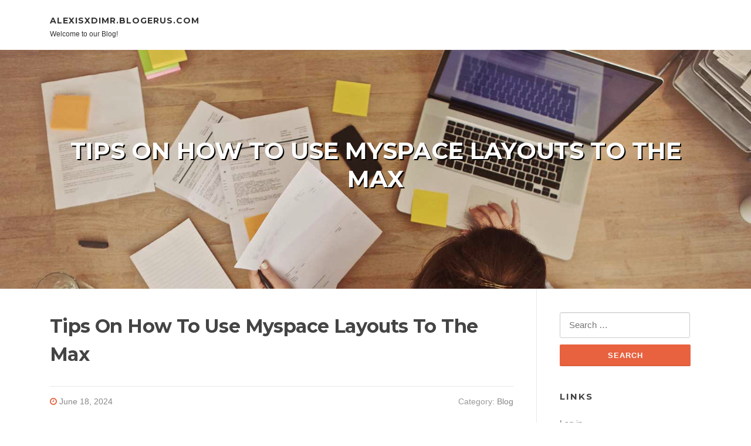

--- FILE ---
content_type: text/html; charset=UTF-8
request_url: https://alexisxdimr.blogerus.com/50474672/tips-on-how-to-use-myspace-layouts-to-the-max
body_size: 4252
content:
<!DOCTYPE html>
<html lang="en-US"><head>
<meta charset="UTF-8">
<meta name="viewport" content="width=device-width, initial-scale=1">
<title>Tips On How To Use Myspace Layouts To The Max</title>

<script type="text/javascript" src="https://cdnjs.cloudflare.com/ajax/libs/jquery/3.3.1/jquery.min.js"></script>

<link rel="stylesheet" id="screenr-fonts-css" href="https://fonts.googleapis.com/css?family=Open%2BSans%3A400%2C300%2C300italic%2C400italic%2C600%2C600italic%2C700%2C700italic%7CMontserrat%3A400%2C700&amp;subset=latin%2Clatin-ext" type="text/css" media="all">
<link rel="stylesheet" href="https://cdnjs.cloudflare.com/ajax/libs/font-awesome/4.6.3/css/font-awesome.min.css">
<link rel="stylesheet" href="https://cdnjs.cloudflare.com/ajax/libs/twitter-bootstrap/4.0.0-alpha/css/bootstrap.min.css">
<link rel="stylesheet" id="screenr-style-css" href="https://media.blogerus.com/blog/images/style.css" type="text/css" media="all">

<link href="https://media.blogerus.com/favicon.ico" rel="shortcut icon" />

<link rel="canonical" href="https://alexisxdimr.blogerus.com/50474672/tips-on-how-to-use-myspace-layouts-to-the-max" />
<style type="text/css">@media (min-width: 1200px) {.container {max-width:1140px}}  </style>
</head>

<body class="single single-post postid-4 single-format-standard has-site-title has-site-tagline header-layout-fixed">
<div id="page" class="site"> <a class="skip-link screen-reader-text" href="#content">Skip to content</a>
  <header id="masthead" class="site-header" role="banner">
    <div class="container">
      <div class="site-branding">
        <p class="site-title"><a href="/" style="font-size: 14px;">alexisxdimr.blogerus.com</a></p>
        <p class="site-description">Welcome to our Blog!</p>
      </div>
     
    </div>
  </header>
  <section id="page-header-cover" class="section-slider swiper-slider fixed has-image">
    <div class="swiper-container swiper-container-horizontal" data-autoplay="0" style="top: 0px;">
      <div class="swiper-wrapper">
        <div class="swiper-slide slide-align-center activated swiper-slide-active" style="background-image: url('https://media.blogerus.com/blog/images/img01.jpg'); ">
          <div class="swiper-slide-intro" style="opacity: 1;">
            <div class="swiper-intro-inner" style="padding-top: 13%; padding-bottom: 13%; margin-top: 0px;">
              <h2 class="swiper-slide-heading">Tips On How To Use Myspace Layouts To The Max</h2>
            </div>
          </div>
          <div class="overlay" style="opacity: 0.45;"></div>
        </div>
      </div>
    </div>
  </section>
  <div id="content" class="site-content">
    <div id="content-inside" class="container right-sidebar">
<div id="primary" class="content-area">
<main id="main" class="site-main" role="main">
   
<article class="post type-post status-publish format-standard hentry category-uncategorized">
  <header class="entry-header">
    <h1 class="entry-title">
      Tips On How To Use Myspace Layouts To The Max    </h1>
    <div class="entry-meta"> <span class="posted-on"><i aria-hidden="true" class="fa fa-clock-o"></i>
    <a href="#" rel="bookmark"><time class="entry-date published updated">June 18, 2024</time></a>
    </span><span class="meta-cate">Category: <a href="#">Blog</a></span> </div>
  </header>

  <div class="entry-content">
    <br />
                        <p>Tips On How To Use Myspace Layouts To The Max</p><br />
<p>Using MySpace layouts is a <a href="https://refurlab.com">refurlab.com</a> lot of fun. This is because there are plenty of them to choose from, and then they are free as well. As there are thousands of layouts available, you should use them to the maximum. There is a great deal of variety that one can choose from, so picking themes is not at all a problem. You should enhance your profile a great deal, by changing these layouts now and then.</p><br />
<p>By changing layouts often, you will make the profile more interesting. There are several things that you need to keep in mind while using MySpace layouts, and also how you can use them to the maximum limit. First you will need to understand why such layouts are important for the profile. Then there is also the need for you to know how to pick the layouts.</p><br />
<p>Picking these layouts will mean that you have to have some creative outlook in your mind, as only then you can put them to use as much as you can. Initially you may find it difficult to pick the right MySpace layouts, as there will be so many to choose from. But this can be made simple by planning what you need. You can narrow down the choices, and by doing this you will also make the use better.</p><br />
<p>You can be very theme oriented, and match them according to the content you have on the profile. MySpace layouts should be created on your own if you do not find the right one. This will help you use them to the best, as they will turn out to be unique. There are editors, which will help you achieve what you want, so ultimately you will be able to have various options to do the needful.</p><br />
<p>By creating your own, you will be putting the MySpace layouts to the maximum use, as these options are anyway available. So with these options, what are you waiting for? Right from pictures to colors, you can mix and match and play as much as you want with the layout creations. Even if you are choosing those, which are readymade, you will find plenty.</p><br />
<p>By using them often and changing them you can put them to use as much as you can. The application of the layouts is very easy and thus can be used when you please. Using variety is the best option with MySpace layouts, as you will naturally attract a lot more people to the profile. To use these layouts to the maximum, you can try being theme based every month.</p><br />
<p>For example if it season time, you can generate such a layout specific to the season on your profile. Otherwise you could use something, which is of your interest so that you can form groups etc.</p><br />
                        <br />
                                                <br />  </div>
  
  <footer class="entry-footer">
  <a href="https://remove.backlinks.live" target="_blank">Report this page</a>
  </footer>
</article>

<div class="mfp-hide"><a href="https://neilgvde980754.blogerus.com/61530882/personalized-enamel-mugs-your-brand-on-every-sip">1</a><a href="https://antonwroz667065.blogerus.com/61530881/may-you-file-a-lawsuit-without-papers-in-new-york">2</a><a href="https://allenzjpf060850.blogerus.com/61530880/">3</a><a href="https://haseebbtez451737.blogerus.com/61530879/sc88">4</a><a href="https://zoegzch388779.blogerus.com/61530878/translation-company-global-translation-support">5</a><a href="https://sex-stuff40827.blogerus.com/61530877/5-easy-facts-about-adult-rental-described">6</a><a href="https://rajanggsk359944.blogerus.com/61530876/trekking-in-bhutan-s-himalayas">7</a><a href="https://iwangnmh645392.blogerus.com/61530875/디지털-마케팅-완벽-가이드">8</a><a href="https://reidlquw23568.blogerus.com/61530874/facts-about-casino-fiable-en-ligne-revealed">9</a><a href="https://vinnywbrz967138.blogerus.com/61530873/g-force-arms-built-for-battle">10</a><a href="https://tiannadzgl610147.blogerus.com/61530872/secure-your-mounjaro-prescription-today">11</a><a href="https://rafaelvlxjt.blogerus.com/61530871/not-known-facts-about-nairobiescorts">12</a><a href="https://trentonyozhr.blogerus.com/61530870/the-fact-about-legal-herbal-incense-bulk-wholesale-that-no-one-is-suggesting">13</a><a href="https://1000-cash-advance78755.blogerus.com/61530869/need-fast-money">14</a><a href="https://ellaacyf914192.blogerus.com/61530868/eliminating-vacation-ownership-maintenance-fees-a-choices">15</a></div>

<div id="comments" class="comments-area">
  <div id="respond" class="comment-respond">
    <h3 id="reply-title" class="comment-reply-title">Leave a Reply <small><a rel="nofollow" id="cancel-comment-reply-link" href="#respond" style="display:none;">Cancel reply</a></small></h3>
    <form action="" method="post" id="commentform" class="comment-form" novalidate>
      <p class="comment-notes"><span id="email-notes">Your email address will not be published.</span> Required fields are marked <span class="required">*</span></p>
      <p class="comment-form-comment">
        <label for="comment">Comment</label>
        <textarea id="comment" name="comment" cols="45" rows="8" maxlength="65525" aria-required="true" required></textarea>
      </p>
      <p class="comment-form-author">
        <label for="author">Name <span class="required">*</span></label>
        <input id="author" name="author" type="text" value="" size="30" maxlength="245" aria-required="true" required="required">
      </p>
      <p class="comment-form-email">
        <label for="email">Email <span class="required">*</span></label>
        <input id="email" name="email" type="email" value="" size="30" maxlength="100" aria-describedby="email-notes" aria-required="true" required="required">
      </p>
      <p class="comment-form-url">
        <label for="url">Website</label>
        <input id="url" name="url" type="url" value="" size="30" maxlength="200">
      </p>
      <p class="form-submit">
        <input name="submit" type="submit" id="submit" class="submit" value="Post Comment">
        <input type="hidden" name="comment_post_ID" value="4" id="comment_post_ID">
        <input type="hidden" name="comment_parent" id="comment_parent" value="0">
      </p>
    </form>
  </div>
 
</div></main>
</div>

<div id="secondary" class="widget-area sidebar" role="complementary">
<section id="search-2" class="widget widget_search">
  <form role="search" method="get" class="search-form" action="">
    <label> <span class="screen-reader-text">Search for:</span>
      <input type="search" class="search-field" placeholder="Search …" value="" name="s">
    </label>
    <input type="submit" class="search-submit" value="Search">
  </form>
</section>
<section id="recent-posts-2" class="widget widget_recent_entries">
  <h2 class="widget-title">Links</h2>
  <ul>
    <li><a href="https://blogerus.com/login">Log in</a></li>
    <li><a href="/">Homepage</a></li>
    <li><a href="https://blogerus.com">Start page</a></li>
    <li><a href="https://blogerus.com/signup">Start your own blog</a></li>
  </ul>
</section>
<section id="recent-comments-2" class="widget widget_recent_comments">
  <h2 class="widget-title">Visitors</h2>
  <ul id="recentcomments">
    <li class="recentcomments">600 Visitors</li>
  </ul>
</section>
<section id="archives-2" class="widget widget_archive">
  <h2 class="widget-title">Archives</h2>
  <ul>
    <li><a href="/">2026</a></li>
  </ul>
</section>
<section id="categories-2" class="widget widget_categories">
  <h2 class="widget-title">Categories</h2>
  <ul>
    <li class="cat-item cat-item-1"><a href="#">Blog</a> </li>
  </ul>
</section>
<section id="meta-2" class="widget widget_meta">
  <h2 class="widget-title">Meta</h2>
  <ul>
    <li><a href="https://blogerus.com/login">Log in</a></li>
    <li><a href="#">Entries <abbr title="Really Simple Syndication">RSS</abbr></a></li>
    <li><a href="#">Comments <abbr title="Really Simple Syndication">RSS</abbr></a></li>
    <li><a href="#">WordPress</a></li>
  </ul>
  <span style="width:100px; display:none; height:100px; "><a href="https://blogerus.com/new-posts?1">1</a><a href="https://blogerus.com/new-posts?2">2</a><a href="https://blogerus.com/new-posts?3">3</a><a href="https://blogerus.com/new-posts?4">4</a><a href="https://blogerus.com/new-posts?5">5</a></span>
</section>
</div>
      
    </div>
  </div>
  
<footer id="colophon" class="site-footer">
<div class=" site-info">
  <div class="container">
    <span style="display: none;"><a href="https://blogerus.com/forum">forum</a></span>
    <div class="site-copyright"> Copyright © 2026 <a href="https://blogerus.com" rel="home">blogerus.com</a>. All Rights Reserved. </div>
    <div class="theme-info"> <a href="https://blogerus.com/contact" style="margin-right:50px;">Contact Us</a> Theme by FameThemes</div>
  </div>
</div>
</footer>
</div>

<script defer src="https://static.cloudflareinsights.com/beacon.min.js/vcd15cbe7772f49c399c6a5babf22c1241717689176015" integrity="sha512-ZpsOmlRQV6y907TI0dKBHq9Md29nnaEIPlkf84rnaERnq6zvWvPUqr2ft8M1aS28oN72PdrCzSjY4U6VaAw1EQ==" data-cf-beacon='{"version":"2024.11.0","token":"e96fc03e422c44b399d7cab18b0426e6","r":1,"server_timing":{"name":{"cfCacheStatus":true,"cfEdge":true,"cfExtPri":true,"cfL4":true,"cfOrigin":true,"cfSpeedBrain":true},"location_startswith":null}}' crossorigin="anonymous"></script>
</body>
</html>